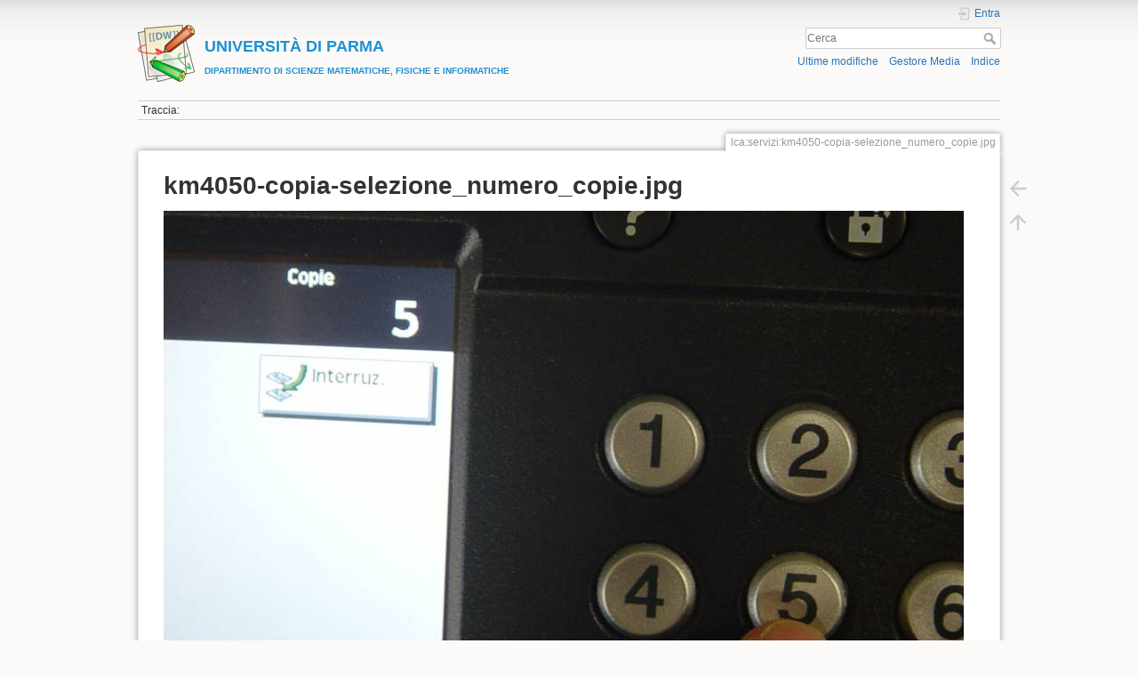

--- FILE ---
content_type: text/html; charset=utf-8
request_url: https://wiki.smfi.unipr.it/dokuwiki/lib/exe/detail.php?id=lca%3Aservizi%3Afotocopiatrici_multifunzione&media=lca:servizi:km4050-copia-selezione_numero_copie.jpg
body_size: 10612
content:
<!DOCTYPE html>
<html lang="it" dir="ltr" class="no-js">
<head>
    <meta charset="utf-8" />
    <title>
        lca:servizi:km4050-copia-selezione_numero_copie.jpg        [UNIVERSIT&Agrave; DI PARMADIPARTIMENTO DI SCIENZE MATEMATICHE, FISICHE E INFORMATICHE]
    </title>
    <script>(function(H){H.className=H.className.replace(/\bno-js\b/,'js')})(document.documentElement)</script>
    <meta name="generator" content="DokuWiki"/>
<meta name="theme-color" content="#008800"/>
<meta name="robots" content="index,follow"/>
<link rel="search" type="application/opensearchdescription+xml" href="/dokuwiki/lib/exe/opensearch.php" title="&lt;b&gt;&lt;font color=#2090D0 size=&quot;1&quot;&gt;&lt;font size=&quot;4&quot;&gt;UNIVERSIT&amp;Agrave; DI PARMA&lt;/font&gt;&lt;br&gt;DIPARTIMENTO DI SCIENZE MATEMATICHE, FISICHE E INFORMATICHE&lt;/font&gt;&lt;/b&gt;"/>
<link rel="start" href="/dokuwiki/"/>
<link rel="contents" href="/dokuwiki/doku.php?id=lca:servizi:fotocopiatrici_multifunzione&amp;do=index" title="Indice"/>
<link rel="manifest" href="/dokuwiki/lib/exe/manifest.php"/>
<link rel="alternate" type="application/rss+xml" title="Ultime modifiche" href="/dokuwiki/feed.php"/>
<link rel="alternate" type="application/rss+xml" title="Namespace corrente" href="/dokuwiki/feed.php?mode=list&amp;ns="/>
<link rel="alternate" type="text/html" title="HTML" href="/dokuwiki/doku.php?do=export_xhtml&amp;id=lca:servizi:fotocopiatrici_multifunzione"/>
<link rel="alternate" type="text/plain" title="Marcatura wiki" href="/dokuwiki/doku.php?do=export_raw&amp;id=lca:servizi:fotocopiatrici_multifunzione"/>
<link rel="stylesheet" href="/dokuwiki/lib/exe/css.php?t=dokuwiki&amp;tseed=2c2be2f494c5b50f8f5589a2e3e35a16"/>
<!--[if gte IE 9]><!-->
<script >/*<![CDATA[*/var NS='';var JSINFO = {"id":"lca:servizi:fotocopiatrici_multifunzione","namespace":"","ACT":"show","useHeadingNavigation":1,"useHeadingContent":0};
/*!]]>*/</script>
<script src="/dokuwiki/lib/exe/jquery.php?tseed=f0349b609f9b91a485af8fd8ecd4aea4" defer="defer">/*<![CDATA[*/
/*!]]>*/</script>
<script src="/dokuwiki/lib/exe/js.php?t=dokuwiki&amp;tseed=2c2be2f494c5b50f8f5589a2e3e35a16" defer="defer">/*<![CDATA[*/
/*!]]>*/</script>
<!--<![endif]-->
    <meta name="viewport" content="width=device-width,initial-scale=1" />
    <link rel="shortcut icon" href="/dokuwiki/lib/tpl/dokuwiki/images/favicon.ico" />
<link rel="apple-touch-icon" href="/dokuwiki/lib/tpl/dokuwiki/images/apple-touch-icon.png" />
    </head>

<body>
    <div id="dokuwiki__site"><div id="dokuwiki__top" class="site dokuwiki mode_ tpl_dokuwiki   ">

        
<!-- ********** HEADER ********** -->
<header id="dokuwiki__header"><div class="pad group">

    
    <div class="headings group">
        <ul class="a11y skip">
            <li><a href="#dokuwiki__content">salta al contenuto</a></li>
        </ul>

        <h1 class="logo"><a href="/dokuwiki/doku.php?id=start"  accesskey="h" title="Home [h]"><img src="/dokuwiki/lib/tpl/dokuwiki/images/logo.png" width="64" height="64" alt="" /><span><b><font color=#2090D0 size="1"><font size="4">UNIVERSIT&Agrave; DI PARMA</font><br>DIPARTIMENTO DI SCIENZE MATEMATICHE, FISICHE E INFORMATICHE</font></b></span></a></h1>
            </div>

    <div class="tools group">
        <!-- USER TOOLS -->
                    <div id="dokuwiki__usertools">
                <h3 class="a11y">Strumenti Utente</h3>
                <ul>
                    <li class="action login"><a href="/dokuwiki/doku.php?id=lca:servizi:fotocopiatrici_multifunzione&amp;do=login&amp;sectok=" title="Entra" rel="nofollow"><span>Entra</span><svg xmlns="http://www.w3.org/2000/svg" width="24" height="24" viewBox="0 0 24 24"><path d="M10 17.25V14H3v-4h7V6.75L15.25 12 10 17.25M8 2h9a2 2 0 0 1 2 2v16a2 2 0 0 1-2 2H8a2 2 0 0 1-2-2v-4h2v4h9V4H8v4H6V4a2 2 0 0 1 2-2z"/></svg></a></li>                </ul>
            </div>
        
        <!-- SITE TOOLS -->
        <div id="dokuwiki__sitetools">
            <h3 class="a11y">Strumenti Sito</h3>
            <form action="/dokuwiki/doku.php?id=start" method="get" role="search" class="search doku_form" id="dw__search" accept-charset="utf-8"><input type="hidden" name="do" value="search" /><input type="hidden" name="id" value="lca:servizi:fotocopiatrici_multifunzione" /><div class="no"><input name="q" type="text" class="edit" title="[F]" accesskey="f" placeholder="Cerca" autocomplete="on" id="qsearch__in" value="" /><button value="1" type="submit" title="Cerca">Cerca</button><div id="qsearch__out" class="ajax_qsearch JSpopup"></div></div></form>            <div class="mobileTools">
                <form action="/dokuwiki/doku.php" method="get" accept-charset="utf-8"><div class="no"><input type="hidden" name="id" value="lca:servizi:fotocopiatrici_multifunzione" /><select name="do" class="edit quickselect" title="Strumenti"><option value="">Strumenti</option><optgroup label="Strumenti Pagina"><option value="">Mostra pagina</option><option value="revisions">Revisioni precedenti</option><option value="backlink">Puntano qui</option></optgroup><optgroup label="Strumenti Sito"><option value="recent">Ultime modifiche</option><option value="media">Gestore Media</option><option value="index">Indice</option></optgroup><optgroup label="Strumenti Utente"><option value="login">Entra</option></optgroup></select><button type="submit">&gt;</button></div></form>            </div>
            <ul>
                <li class="action recent"><a href="/dokuwiki/doku.php?id=lca:servizi:fotocopiatrici_multifunzione&amp;do=recent" title="Ultime modifiche [r]" rel="nofollow" accesskey="r">Ultime modifiche</a></li><li class="action media"><a href="/dokuwiki/doku.php?id=lca:servizi:fotocopiatrici_multifunzione&amp;do=media&amp;ns=lca%3Aservizi" title="Gestore Media" rel="nofollow">Gestore Media</a></li><li class="action index"><a href="/dokuwiki/doku.php?id=lca:servizi:fotocopiatrici_multifunzione&amp;do=index" title="Indice [x]" rel="nofollow" accesskey="x">Indice</a></li>            </ul>
        </div>

    </div>

    <!-- BREADCRUMBS -->
            <div class="breadcrumbs">
                                        <div class="trace"><span class="bchead">Traccia:</span></div>
                    </div>
    
    <hr class="a11y" />
</div></header><!-- /header -->

        <div class="wrapper group" id="dokuwiki__detail">

            <!-- ********** CONTENT ********** -->
            <main id="dokuwiki__content"><div class="pad group">
                
                                    <div class="pageId"><span>lca:servizi:km4050-copia-selezione_numero_copie.jpg</span></div>
                
                <div class="page group">
                                                            <!-- detail start -->
                                                                    <h1>km4050-copia-selezione_numero_copie.jpg</h1>

                        <a href="/dokuwiki/lib/exe/fetch.php?cache=&amp;media=lca:servizi:km4050-copia-selezione_numero_copie.jpg" title="Mostra file originale"><img width="900" height="616" class="img_detail" alt="km4050-copia-selezione_numero_copie.jpg" title="km4050-copia-selezione_numero_copie.jpg" src="/dokuwiki/lib/exe/fetch.php?cache=&amp;w=900&amp;h=616&amp;tok=78af54&amp;media=lca:servizi:km4050-copia-selezione_numero_copie.jpg"/></a>
                        <div class="img_detail">
                            <dl><dt>Data:</dt><dd>02/04/2010 10:26</dd><dt>Nome File:</dt><dd>km4050-copia-selezione_numero_copie.jpg</dd><dt>Formato:</dt><dd>JPEG</dd><dt>Dimensione:</dt><dd>687KB</dd><dt>Larghezza:</dt><dd>1680</dd><dt>Altezza:</dt><dd>1150</dd><dt>Camera:</dt><dd>SONY CYBERSHOT</dd></dl>                            <dl>
                            <dt>Riferimenti a:</dt><dd><a href="/dokuwiki/doku.php?id=lca:servizi:fotocopiatrici_multifunzione" class="wikilink1" title="lca:servizi:fotocopiatrici_multifunzione" data-wiki-id="lca:servizi:fotocopiatrici_multifunzione">Fotocopiatrici Multifunzione</a></dd>                            </dl>
                            <p>Questa lista potrebbe non essere completa a causa di restrizioni ACL e pagine nascoste.</p>
                        </div>
                                                            </div>
                <!-- detail stop -->
                                
                
            </div></main><!-- /content -->

            <hr class="a11y" />

            <!-- PAGE ACTIONS -->
                            <nav id="dokuwiki__pagetools" aria-labelledby="dokuwiki__pagetools__heading">
                    <h3 class="a11y" id="dokuwiki__pagetools__heading">Strumenti Pagina</h3>
                    <div class="tools">
                        <ul>
                            <li class="img_backto"><a href="/dokuwiki/doku.php?id=lca:servizi:fotocopiatrici_multifunzione" title="Torna a lca:servizi:fotocopiatrici_multifunzione [b]" rel="nofollow" accesskey="b"><span>Torna a lca:servizi:fotocopiatrici_multifunzione</span><svg xmlns="http://www.w3.org/2000/svg" width="24" height="24" viewBox="0 0 24 24"><path d="M20 11v2H8l5.5 5.5-1.42 1.42L4.16 12l7.92-7.92L13.5 5.5 8 11h12z"/></svg></a></li><li class="top"><a href="#dokuwiki__top" title="Torna su [t]" rel="nofollow" accesskey="t"><span>Torna su</span><svg xmlns="http://www.w3.org/2000/svg" width="24" height="24" viewBox="0 0 24 24"><path d="M13 20h-2V8l-5.5 5.5-1.42-1.42L12 4.16l7.92 7.92-1.42 1.42L13 8v12z"/></svg></a></li>                        </ul>
                    </div>
                </nav>
                    </div><!-- /wrapper -->

        
<!-- ********** FOOTER ********** -->
<footer id="dokuwiki__footer"><div class="pad">
    
    <div class="buttons">
                <a href="https://www.dokuwiki.org/donate" title="Donate" ><img
            src="/dokuwiki/lib/tpl/dokuwiki/images/button-donate.gif" width="80" height="15" alt="Donate" /></a>
        <a href="https://php.net" title="Powered by PHP" ><img
            src="/dokuwiki/lib/tpl/dokuwiki/images/button-php.gif" width="80" height="15" alt="Powered by PHP" /></a>
        <a href="//validator.w3.org/check/referer" title="Valid HTML5" ><img
            src="/dokuwiki/lib/tpl/dokuwiki/images/button-html5.png" width="80" height="15" alt="Valid HTML5" /></a>
        <a href="//jigsaw.w3.org/css-validator/check/referer?profile=css3" title="Valid CSS" ><img
            src="/dokuwiki/lib/tpl/dokuwiki/images/button-css.png" width="80" height="15" alt="Valid CSS" /></a>
        <a href="https://dokuwiki.org/" title="Driven by DokuWiki" ><img
            src="/dokuwiki/lib/tpl/dokuwiki/images/button-dw.png" width="80" height="15"
            alt="Driven by DokuWiki" /></a>
    </div>

    </div></footer><!-- /footer -->
    </div></div><!-- /site -->
</body>
</html>
